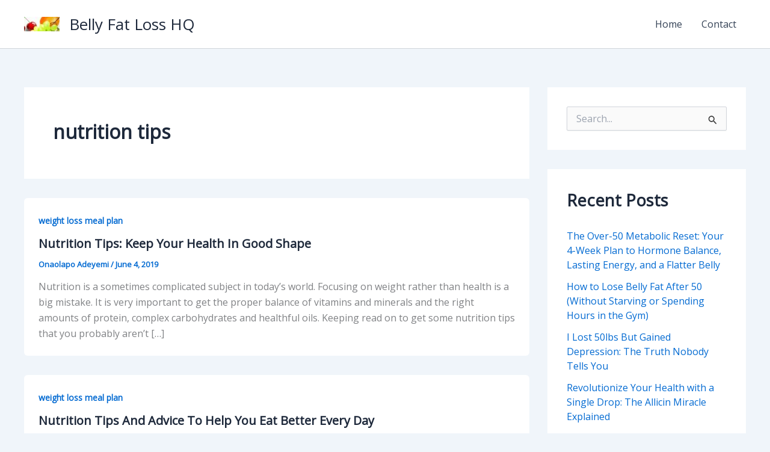

--- FILE ---
content_type: text/html; charset=utf-8
request_url: https://www.google.com/recaptcha/api2/aframe
body_size: 266
content:
<!DOCTYPE HTML><html><head><meta http-equiv="content-type" content="text/html; charset=UTF-8"></head><body><script nonce="kGWDcBI-mTAcTcc_YBrT2g">/** Anti-fraud and anti-abuse applications only. See google.com/recaptcha */ try{var clients={'sodar':'https://pagead2.googlesyndication.com/pagead/sodar?'};window.addEventListener("message",function(a){try{if(a.source===window.parent){var b=JSON.parse(a.data);var c=clients[b['id']];if(c){var d=document.createElement('img');d.src=c+b['params']+'&rc='+(localStorage.getItem("rc::a")?sessionStorage.getItem("rc::b"):"");window.document.body.appendChild(d);sessionStorage.setItem("rc::e",parseInt(sessionStorage.getItem("rc::e")||0)+1);localStorage.setItem("rc::h",'1765553695586');}}}catch(b){}});window.parent.postMessage("_grecaptcha_ready", "*");}catch(b){}</script></body></html>